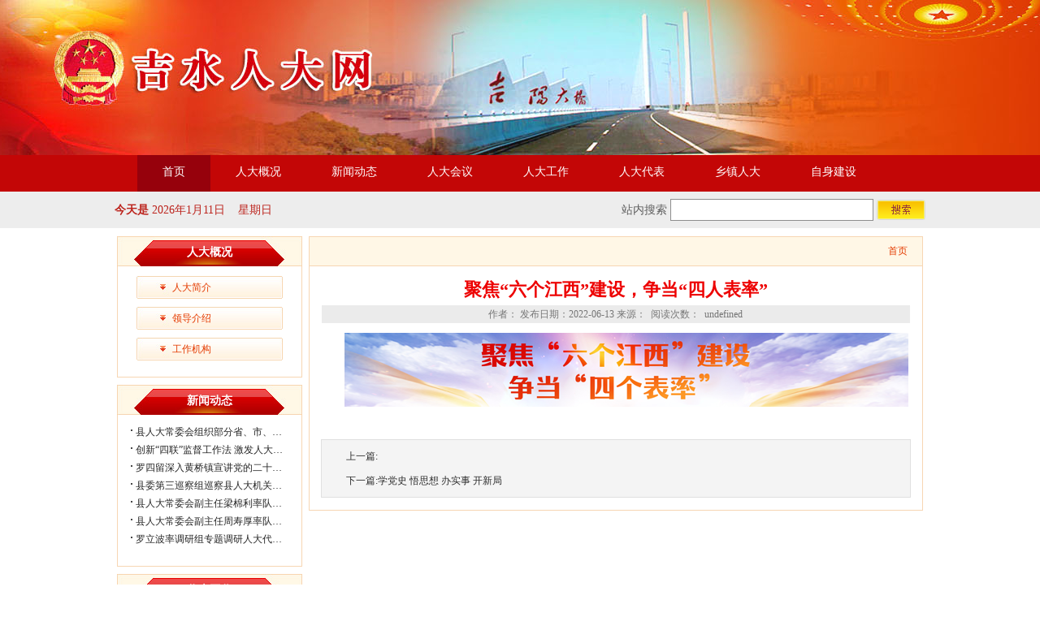

--- FILE ---
content_type: text/html
request_url: http://jsxrd.gov.cn/contents/48/886.html
body_size: 4488
content:

<!DOCTYPE html>
<html>
  <head>
    <meta http-equiv="Content-Type" content="text/html; charset=UTF-8">
    <title>吉水县人大网-首页</title>
    <meta http-equiv="X-UA-Compatible" content="IE=edge">
    <meta http-equiv="Content-Security-Policy" content="upgrade-insecure-requests">
    <meta name="viewport" content="width=device-width, initial-scale=1">
      <link href="/css/default.css" type="text/css" rel="stylesheet"/>
    <link href="/css/index.css" type="text/css" rel="stylesheet"/>
    <link href="/css/page.css" type="text/css" rel="stylesheet"/>
     <script src="/js/mobile.js" type="text/javascript"></script>
  <script src="/sitefiles/resources/components/lodash-4.17.4.min.js" type="text/javascript"></script><script src="/sitefiles/resources/components/stlclient.js" type="text/javascript"></script></head>
  
  <body>
   
<!-- banner 开始 -->
<div  class="center banner">
 </div>
<!-- 导航 开始 -->
 


<div class="top">
<div class="w">
<ul id="nav" class="nav clearfix">
			<li class="nLi">
				<h3><a title="首页" href="/index.html">首页</a></h3>
			</li>
           
            <li class="nLi">
					<h3><a> 人大概况 </a></h3>
					<ul class="sub">
						
  <li><a title="人大简介" href="/channels/50.html">人大简介</a></li>

  <li><a title="领导介绍" href="/channels/51.html">领导介绍</a></li>

  <li><a title="工作机构" href="/channels/52.html">工作机构</a></li>

					</ul>
			</li>
            <li class="nLi">
				<h3><a title="首页" href="/channels/73.html">新闻动态</a></h3>
			</li>
            <li class="nLi">
				<h3><a title="首页" href="/channels/79.html">人大会议</a></h3>
                <ul class="sub">
						
  <li><a title="人民代表大会" href="/channels/80.html">人民代表大会</a></li>

  <li><a title="常委会会议" href="/channels/81.html">常委会会议</a></li>

					</ul>
			</li>
             <li class="nLi">
				<h3><a title="首页" href="/channels/89.html">人大工作</a></h3>
                <ul class="sub">
						
  <li><a title="监督工作" href="/channels/90.html">监督工作</a></li>

  <li><a title="决议决定" href="/channels/91.html">决议决定</a></li>

  <li><a title="人事任免" href="/channels/92.html">人事任免</a></li>

  <li><a title="调查研究" href="/channels/93.html">调查研究</a></li>

					</ul>
			</li>
            <li class="nLi">
				<h3><a title="首页" href="/channels/85.html">人大代表</a></h3>
                <ul class="sub">
						
  <li><a title="代表工作" href="/channels/86.html">代表工作</a></li>

  <li><a title="代表风采" href="/channels/87.html">代表风采</a></li>

					</ul>
			</li>
            <li class="nLi">
				<h3><a title="首页" href="/channels/54.html">乡镇人大</a></h3>
                <ul class="sub">
						
					</ul>
			</li>
		 <li class="nLi">
				<h3><a title="首页" href="/channels/82.html">自身建设</a></h3>
                <ul class="sub">
						
  <li><a title="人大制度" href="/channels/83.html">人大制度</a></li>

  <li><a title="机关党建" href="/channels/84.html">机关党建</a></li>

					</ul>
			</li>	 
		</ul>
</div>
</div>

<!-- 天气vs时间 开始 -->
<div class="weather">
    <div class="w cen">
        <div class="time"><b>今天是</b> <span id="time">
        <script> 
		var d = new Date();
		var ymd = d.getFullYear() + "年" + (d.getMonth()+1) + "月" + d.getDate() + "日", week = ['日', '一', '二', '三', '四', '五', '六'];
		document.write( ymd +"&nbsp;&nbsp;&nbsp;&nbsp;" + "星期" + week[d.getDay()] );
		</script></span> </div>
        
       <div class="search">
         <span>站内搜索</span>
<form action="/utils/search.html" method="get">
         <input name="word" class="input" type="text">
         <input  class="btn" type="submit" value="">
</form>
        </div>
        <div class="clear"></div>
    </div>
</div>

     <div id="container" class="cen">  <div id="colL">
<dl class="nav mt0">
    
      <dt>人大概况</dt>
      <dd>
        <ul class="xzrdgk">
          
             
  <li><a target="_blank" href="/channels/50.html">人大简介</a> </li>

  <li><a target="_blank" href="/channels/51.html">领导介绍</a> </li>

  <li><a target="_blank" href="/channels/52.html">工作机构</a> </li>

        </ul>
      </dd>
    </dl>
   <dl class="lastlist ">
      <dt>新闻动态</dt>
      <dd>
        <ul>
           
                        <li><a target="_blank" href="/contents/73/1190.html">县人大常委会组织部分省、市、县人大代...</a> </li>
                    
                        <li><a target="_blank" href="/contents/73/1187.html">创新“四联”监督工作法 激发人大履职...</a> </li>
                    
                        <li><a target="_blank" href="/contents/73/1186.html">罗四留深入黄桥镇宣讲党的二十届四中...</a> </li>
                    
                        <li><a target="_blank" href="/contents/73/1185.html">县委第三巡察组巡察县人大机关情况反...</a> </li>
                    
                        <li><a target="_blank" href="/contents/73/1182.html">县人大常委会副主任梁棉利率队对城区...</a> </li>
                    
                        <li><a target="_blank" href="/contents/73/1181.html">县人大常委会副主任周寿厚率队调研代...</a> </li>
                    
                        <li><a target="_blank" href="/contents/73/1180.html">罗立波率调研组专题调研人大代表创新...</a> </li>
                    
        </ul>
      </dd>
    </dl>
    <dl class="lastlist">
      <dt>代表工作</dt>
      <dd>
        <ul>
           
                        <li><a target="_blank" href="/contents/86/800.html">关于印发《吉水县人大常委会组织部分...</a> </li>
                    
                        <li><a target="_blank" href="/contents/86/451.html">关于我县农村人居环境整治情况的视察...</a> </li>
                    
                        <li><a target="_blank" href="/contents/86/450.html">关于印发《吉水县人大常委会关于进一...</a> </li>
                    
                        <li><a target="_blank" href="/contents/86/449.html">关于组织部分省、市、县人大代表视察我...</a> </li>
                    
                        <li><a target="_blank" href="/contents/86/448.html">关于印发《关于在全县人大代表中开展...</a> </li>
                    
                        <li><a target="_blank" href="/contents/86/447.html">关于我县历史文化街区、传统村落保护...</a> </li>
                    
                        <li><a target="_blank" href="/contents/86/446.html">县人大常委会组织部分市、县人大代表...</a> </li>
                    
        </ul>
      </dd>
    </dl>
     
  </div>
   <div id="colR">
  <div id="position">
    <a href="/index.html">首页</a> 
  </div>
  <div id="text" class="cen">
    <h1>聚焦“六个江西”建设，争当“四人表率”</h1>
    <h2></h2>
    <h3>作者：    发布日期：2022-06-13
             来源：&nbsp;&nbsp;阅读次数：
<span id="e_17453231c4b10c71_loading"></span>
<span id="e_17453231c4b10c71_success" style="display: none"></span>
<span id="e_17453231c4b10c71_failure" style="display: none"></span>
<script type="text/javascript" language="javascript">
function stlDynamice_17453231c4b10c71(page)
{
    document.getElementById('e_17453231c4b10c71_loading').style.display = 'inline-block';
    document.getElementById('e_17453231c4b10c71_success').style.display = 'none';
    document.getElementById('e_17453231c4b10c71_failure').style.display = 'none';
    
    stlClient.post('/api/stl/actions/dynamic?' + StlClient.getQueryString(), {
        value: '[base64]',
        page: page
    }, function (err, data, status) {
        if (!err) {
            if (data.value) {
                
                document.getElementById('e_17453231c4b10c71_success').innerHTML = data.html;
                document.getElementById('e_17453231c4b10c71_success').style.display = 'inline-block';
            } else {
                document.getElementById('e_17453231c4b10c71_failure').innerHTML = data.html;
                document.getElementById('e_17453231c4b10c71_failure').style.display = 'inline-block';
            }
        } else {
            
        }
        
    });
}

function stlGetPagee_17453231c4b10c71(){
    var page = 1;
    var queryString = document.location.search;
    if (queryString && queryString.length > 1) {
        queryString = queryString.substring(1);
        var arr = queryString.split('&');
        for(var i=0; i < arr.length; i++) {
            var item = arr[i];
            var arr2 = item.split('=');
            if (arr2 && arr2.length == 2) {
                if (arr2[0] === 'page') {
                    page = parseInt(arr2[1]);
                }
            }
        }
    }
    return page;
}

stlDynamice_17453231c4b10c71(stlGetPagee_17453231c4b10c71());

function stlRedirecte_17453231c4b10c71(page)
{
    var queryString = document.location.search;
    var parameters = '';
    if (queryString && queryString.length > 1) {
        queryString = queryString.substring(1);
        
        var arr = queryString.split('&');
        for(var i=0; i < arr.length; i++) {
            var item = arr[i];
            var arr2 = item.split('=');
            if (arr2 && arr2.length == 2) {
                if (arr2[0] !== 'page') {
                    parameters += item + '&';
                }
            }
        }
    }
    parameters += 'page=' + page;
    location.href = location.protocol + '//' + location.host + location.pathname + location.hash + '?' + parameters;
}
</script>
</h3>
    <div id="showcontent">
        <p><img src="/upload/images/2022/6/d851938848cb66b.png" style="border: 0; max-width: 100%"/></p>
    </div>
  </div>
 
  <div id="prenext">
    <ul>
      <li>上一篇:  </li>
      <li>下一篇:<a href="/contents/48/607.html">学党史 悟思想 办实事 开新局</a></li>
    </ul>
  </div>
</div>
  <div class="clear"></div>
</div>
 
    
<div id="links" class="cen">
	
	<script language="JavaScript" type="text/JavaScript">
function Select_3_jumpMenu(targ,selObj)
{ //v3.0
window.open(selObj.options[selObj.selectedIndex].value);
selObj.selectedIndex=0;
}
//
</script>
<select name="Select_3" id="Select_3" onChange="Select_3_jumpMenu(&#39;parent&#39;,this)">
	<option selected="selected" value="javascript:;">全国人大网站</option>
	
		<option value="#">上海市</option>
    
		<option value="#">天津市</option>
    
		<option value="#">北京市</option>
    
</select>
	<script language="JavaScript" type="text/JavaScript">
function Select_4_jumpMenu(targ,selObj)
{ //v3.0
window.open(selObj.options[selObj.selectedIndex].value);
selObj.selectedIndex=0;
}
//
</script>
<select name="Select_4" id="Select_4" onChange="Select_4_jumpMenu(&#39;parent&#39;,this)">
	<option selected="selected" value="javascript:;">省内人大网站</option>
	
		<option value="#">赣州市人大</option>
    
		<option value="#">宜春市人大</option>
    
		<option value="#">吉安市人大</option>
    
		<option value="#">抚州市人大</option>
    
</select>
<script language="JavaScript" type="text/JavaScript">
function Select_5_jumpMenu(targ,selObj)
{ //v3.0
window.open(selObj.options[selObj.selectedIndex].value);
selObj.selectedIndex=0;
}
//
</script>
<select name="Select_5" id="Select_5" onChange="Select_5_jumpMenu(&#39;parent&#39;,this)">
	<option selected="selected" value="javascript:;">县（市、区）人大网站</option>
	
		<option value="">遂川县人大</option>
    
		<option value="">万安县人大</option>
    
		<option value="">吉安县人大</option>
    
</select>
	<script language="JavaScript" type="text/JavaScript">
function Select_6_jumpMenu(targ,selObj)
{ //v3.0
window.open(selObj.options[selObj.selectedIndex].value);
selObj.selectedIndex=0;
}
//
</script>
<select name="Select_6" id="Select_6" onChange="Select_6_jumpMenu(&#39;parent&#39;,this)">
	<option selected="selected" value="javascript:;">其它网站</option>
	
		<option value="">县政府网站</option>
    
</select>
</div>
<!-- 版权 开始 -->
<div id="copyright" class="cen">
	<div class="left_bq">
		<img width="41" height="67" src="/images/banquan_01.jpg">&nbsp;&nbsp;
	</div>
	<div class="center_yqlj">
		 
		吉水县人大常委会办公室 版权所有 地址：吉水县文峰镇万里大道 电话：0796-8689272<br>
		 <a href="https://beian.miit.gov.cn/#/Integrated/index">赣ICP备18003966号</a>  技术支持：<a href="#">至融软件</a><br>
	 
		 
	</div>
	 <a href="#" target="_blank">
        <img style="width:60px;" src="http://www.jiangxi.gov.cn/picture/61/1807101537559245618.png">
    </a>
</div>
<script src="/js/jquery.js" type="text/javascript"></script>
<script src="/js/SuperSlide.js"></script>
<script src="/js/index.js" type="text/javascript"></script>
   
     
  </body>
</html>


<script src="/api/hits/48/48/886" type="text/javascript"></script>


--- FILE ---
content_type: text/css
request_url: https://jsxrd.gov.cn/css/default.css
body_size: 1548
content:
@charset "utf-8";
/* 全局样式 Global-Style **********************************************************/
*						{margin: 0; padding: 0;}
html,body				{margin: 0; font: 12px/160% "宋体"; color: #262626;}
form,ul,li,dl,dt,dd		{margin: 0; padding: 0; list-style: none;}
img						{border:none;}

/* 全局链接 Global-Link-Style **************************************************/
a			{text-decoration: none; color: #262626;}
a:hover		{color: #ff0000;}

/***** 水平居中 *****/
.cen{margin:0 auto;}

.top{width:100%; height:auto;background: #c30606;}
/***** 清除浮动 *****/
.clear{clear:both}


/***** 提示搜索 *****/
#message            {width:974px; height:31px; padding-left:30px; color:#feeedb;}
#message li         {float:left; height:19px; padding-top:5px; line-height:19px;}
#message li.wellcome{width:728px;}
#message li.ipt     {width:148px; background:url(../images/ss_bj.jpg) left 5px no-repeat;}
#message li.ipt .keyword{ color:#969696; width:120px; height:19px; border:none; background:none; line-height:19px; padding-left:27px;}
#message li.btn     {width:43px;}



/***** 公用banner *****/
#header {width:100%; height:auto;}
.collect{width:200px; height:auto; float:right; line-height:30px;}
.collect a{padding: 0 10px;color: #fff;}

/***** 一级导航 *****/
#nav           {width:976px; height:45px;  padding-left:28px;position:relative; z-index:1;}
#nav li        {height:42px; float:left; text-align:center;position:relative; display:inline;}
#nav li a      {font:14px/42px "宋体"; color:#FFF; padding:0px 31px;}
#nav li a:hover{font:14px/42px "宋体"; color:#FFF;  display:block;}
#nav li.line   {width:2px; height:42px; line-height:42px; background:url(../images/qjrd_03.jpg) center top no-repeat;}
#nav h3{ float:left;  }
#nav .on h3 { background:#96010c; color:#fff; font-size:14px; text-align:center;height:45px;  }
#nav .sub{ display:none; width:100%; text-align:center;  left:0; top:45px;  position:absolute; background:#b60101;  line-height:40px; }
#nav .sub li{ zoom:1; text-align:center; }
#nav .sub a{ display:block; text-align:center;   font-size:14px;  background: none !important;width:118px;padding:0;}
#nav .sub a:hover{ color:#fffc00;font-size:14px;  }

.w{width:998px; height:auto; margin:0 auto;}

/*天气搜索*/
.weather{ width:100%; height:45px; line-height:45px;background:#ededed; color:#000;}
.time{ width:278px; float:left; color:#bc231c; font-size:14px;}
.jaweather{     width: 160px;float: left;height: 30px; margin-top: 3px;}
.search{ width:374px; float:right;font-size: 14px;color: #5e5e5e;}
.search form{width:314px; float:right;}
.search .input{ width:248px; height:25px; line-height:25px; border:1px solid #8e8e8e; background:#fff;}
.search .btn{ width:60px; height:25px;  border:none; background:url(../images/jard_03.png) no-repeat; color:#fff;float: right;margin-top: 10px;}


 
 
 




/***** 友情链接 *****/
#links {width:857px; height:32px; background: #FFF url(../images/qjrd_14.jpg) center bottom no-repeat; padding-left:135px; padding-top:11px; margin-top:9px;}
#links select{width:192px; margin-right:11px; font-size:12px; color:#878787;}


/***** 底部版权 *****/
#copyright {width:992px; height:124px; background:url(../images/qjrd_15.jpg) left center repeat-x; padding-top:12px;}

.left_bq   { width:182px; height:75px; float:left; clear:left; text-align:right; padding-top:10px; }
.right_bq  { width:125px; height:75px; float:right; clear:right; text-align:left; padding-top:10px; }

.center_yqlj   { width:670px; float:left; text-align:center; font:14px/20px "宋体"; line-height:24px;}
.wnyqlj        { font:12px/30px "宋体"; color:#e40202; }
.wnyqlj a      { color:#e40202;}
.wnyqlj a:hover{ color:#FF0000;}

.search_list ul li{width:96%;background:url(../images/jt_07.png) no-repeat 10px center; padding-left:25px; width:93%; height:46px; line-height:46px; border-bottom:1px dashed #c1c1c9;}
.search_list ul li font{ float:right;}
.search_page{ width:96%; margin-top:20px; overflow:hidden;}
.search_pageleft{width:250px; float:left;}
.search_pageleft p{color:#cf0014; line-height:14px;border:1px solid #999;padding:4px 7px; text-decoration:none; display:inline-block;}
 
.search_pageright{width:650px; float:right; text-align:right; font-size:14px;}
.search_pageright p{ display:inline-block; color:#cf0014;}

--- FILE ---
content_type: text/css
request_url: https://jsxrd.gov.cn/css/index.css
body_size: 3301
content:
@charset "utf-8";
body { font-size: 14px; line-height: 24px;color: #2c2c2c;font-family:"Microsoft YaHei"; background:url(../images/rebag.jpg) no-repeat center top #fff;}
/****************************** 新闻动�?主任之窗 板块 ******************************/
#center_news { width:992px; height:auto; margin:15px auto 0 auto; overflow:hidden;}
.mt0{margin-top:0 !important;}
.w100{width:100%;}
/*banenr幻灯片*/
/*banenr幻灯片*/
/*banenr幻灯片*/
/*banenr幻灯片*/
.slideBox{width: 100%;height:auto; overflow:hidden; position:relative;}
.slideBox .hd{ height:25px; overflow:hidden; position:absolute; left:50%; bottom:10px; z-index:1; }
.slideBox .hd ul{ overflow:hidden; zoom:1; float:left;  }
.slideBox .hd ul li{ float:left; width:25px; height:25px; font-size:14px; line-height:25px; text-align:center;border-radius: 50%; background:#444; cursor:pointer; margin-left:10px; color:#fff; }
.slideBox .hd ul li.on{ background:#F70 ; color:#fff; }
.slideBox .bd{ position:relative; height:auto; z-index:0;   }
.slideBox .bd li{ zoom:1; vertical-align:middle; }
.slideBox .bd img{display:block; width:100%;    height: 316px;}
.logo{ position:absolute; left:5%; top:30%;}
.logo img{ height:auto !important;}
.banner{height:191px;}

.mt15{margin-top:15px;}
.mt5{margin-top:5px !important;;}
.focusNews9{ width:100%; height:380px; margin:0 auto; overflow:hidden; position:relative;    border: 1px solid #ccc; }
.focusNews9 .hd{ height:15px; overflow:hidden; position:absolute; right:5px; bottom:10px; z-index:1; }
.focusNews9 .hd ul{ overflow:hidden; zoom:1; float:left;  }
.focusNews9 .hd ul li{ float:left; margin-right:2px;  width:16px; height:16px; font-size:12px; line-height:16px; text-align:center; background:#fff; cursor:pointer; }
.focusNews9 .hd ul li.on{ background:#f00; color:#fff; }
.focusNews9 .bd{ position:relative; height:100%; z-index:0; }
.focusNews9 .bd li{ zoom:1; vertical-align:middle; }
.focusNews9 .bd li a.title{display: block;
    height: 32px;
    zoom: 1;
    font: bold 12px/20px '宋体';
    vertical-align: middle;
    text-align: center;
    position: absolute;
    bottom: 0;
 
    color: #fff;
   
    width: 100%;
     
    line-height: 32px;
    opacity: 0.8;
    background-color: #000;
    background-color: rgba(0, 0, 0, 0.66); }
.focusNews9 .bd img{ width:100%; height:380px; display:block;  }
    /***** 图片新闻 *****/ 
    .tp_left{ width:539px; height:380px; float:left; clear:left; text-align:center; }
	
	
	/***** 新闻动�?*****/ 
	.xwdt       { width:433px; float:left; margin-left:1.8%;height:380px; border:1px #f7d6b3 solid;}
	.xwdt dt    { height:38px; background:url(../images/qjrd_07.jpg) center no-repeat; text-align:left; padding-left:40px; font:bold 14px/38px "宋体"; color:#FFF;}
	.xwdt dt a  { float:right; font:12px/38px "宋体"; padding-right:22px; color:#e43c02;}
	.xwdt dd    {  border-top:none; background-color:#FFF; padding:10px 16px 0px 16px;}
	.xwdt dd ul   { text-align:left;} 
	.xwdt dd ul li{ font-size:14px; background:url(../images/qjrd_08.jpg) left center no-repeat; text-indent:12px; line-height:32px;}
	.xwdt dd ul li a:hover { color:#ff0000;} 
	.xwdt dd ul li span    { float:right; font-family:Arial, Helvetica, sans-serif; color:#989898;}


    /***** 主任之窗 *****/ 
    .zr_right       {     width: 96%;
    margin-left: 4%;
    float: right;}
	.zr_right dt    { height:36px;  background: #c30606;text-align:left; padding-left:20px; font:bold 14px/36px "宋体"; color:#FFF;}
	.zr_right dt a  { float:right; font:12px/36px "宋体"; padding-right:12px; color:#FFF;}
	.zr_right dd    { height:193px;  border-top:none; background-color:#FFF; padding:14px 16px 0px 16px;border: 1px #f7d6b3 solid;}
	.zr_right dd .zhuren          { width:100%; text-align:left;overflow:hidden;}
	.zr_right dd .zhuren img      { width:74px; height:96px; float:left; padding-right:8px;}
	.zr_right dd .zhuren p        { font:12px/20px "宋体";}
	.zr_right dd .zhuren p a      { color:#ff6000;}
	.zr_right dd .zhuren p a:hover{ color:#ff0000; text-decoration:underline;}
	.zr_right dd ul   { width:100%; margin:8px auto 0 auto; overflow:hidden;}
	.zr_right dd ul li{ width:auto;  text-align:left;}
	.zr_right dd ul li a      { font:12px/20px "宋体"; color:#8d8d8d;}
	.zr_right dd ul li a:hover{ color:#000; text-decoration:underline;}
	
	
	
	
/****************************** 专题通栏 ******************************/	
#zttl { width:998px; height:auto; text-align:center;}



/****************************** 常委会会�?主任会议 工作通知 板块.hy_left       { width:992px; float:left; clear:left;} ******************************/
#center_news02 { width:992px; height:auto; overflow:hidden;}


.hy_left       { width:725px; float:left; clear:left;}
.gz_right      { width:266px; height:255px; float:right; clear:right; margin-top:15px;}
    
	/***** 常委会会�?*****/ 
    .cw_left     { height:auto; overflow:hidden;}
    .cwhhy       { width:49%; height:auto; float:left; margin-top:15px;}
	.cwhhy dt    { height: 42px; line-height:42px; font-size:16px;
    border-bottom: 2px solid #c30404;
    background: #f6f3f3;  background:url(../images/qjrd_08.jpg) 10px 18px no-repeat #f6f3f3; padding-left:24px;    font-weight: bold; color: #c30404; }
    .cwhhy dt a  { float:right; font-size:14px "宋体"; padding-right:16px; padding-top:5px; color:#e43c02; font-weight:normal;}
	.cwhhy dt a:hover{ color:#ff0000;}
    .cwhhy dd { height:188px; border:1px #f7d6b3 solid; border-top:none; background:#fff url(../images/qjrd_11.jpg) center top no-repeat; padding:10px 16px 0px 16px;}
    .cwhhy dd ul     { text-align:left;} 
    .cwhhy dd ul li  { font-size:14px; background:url(../images/dian.jpg) left center no-repeat; text-indent:9px; line-height:30px;}
    .cwhhy dd ul li a:hover { color:#ff0000;} 
    .cwhhy dd ul li span    { float:right; font-family:Arial, Helvetica, sans-serif; font-size:11px; color:#989898;}
    .dbgz dd{padding: 0px 0px 0px 0px;height: 188px;padding-top:10px;}
	.dbgz dd ul li{background:none;}
	/***** 主任会议 监督之窗 �?�?*****/ 
	.zrhy      { float:right;}
	.zrhy dt   { padding-left:24px;}
	.jdzc dt   { padding-left:24px;}
	.wenyuan   { float:right;}
 
	
	
	/***** 专题口号 *****/ 
	.zttl {width:100%; height:80px; margin-top:15px;}
	.zttl img{width:100%;}
	
	/***** 工作通知 *****/ 
	.gztz       { width:228px;}
	.gztz dt    { height:32px; background:url(../images/qjrd_12.jpg) center no-repeat; text-align:center; font:bold 14px/32px "宋体"; color:#FFF; padding-top:5px;}
	.gztz dd    { height:155px; border:1px #f7d6b3 solid; border-top:none; background-color:#FFF; padding:10px 18px 0px 18px;}
	.gztz dd ul     { height:135px; text-align:left;}	
	.gztz dd ul li  { font-size:14px; background:url(../images/dian.jpg) left 10px no-repeat; text-indent:7px;}
	.gztz dd .more  { text-align:right;}
	.gztz dd .more a{ color:#e43c02;}
	.gztz dd .more a:hover{ color:#ff0000;}
	
	
	/***** 决议、决定、公�?*****/ 
	.jyjd       {width:96%; margin-left:4%; margin-top:15px; float:left;}
	.jyjd dt,.tzgg dt    { height:36px; background: #c30606;text-align:left; padding-left:20px; font:bold 14px/36px "宋体"; color:#FFF;}
	.jyjd dt a,.tzgg dt a  { float:right; font:12px/36px "宋体"; padding-right:12px; color:#FFF;}
	.jyjd dd,.tzgg dd    { height:196px; border:1px #f7d6b3 solid; border-top:none; background-color:#FFF; padding:10px 10px 0px 10px;}
	.jyjd dd ul,.tzgg dd ul     { text-align:left;}	
	.jyjd dd ul li,.tzgg dd ul li  { font-size:14px; background:url(../images/dian.jpg) left 17px no-repeat; text-indent:7px;}
	.jyjd dd ul li span,.tzgg dd ul li span{float:right;}
	.tzgg dd{height:auto;border:none;}
	/***** 工作视频 *****/ 
	.gzsp dd{ height:154px; padding:12px 0px 0px 0px; text-align:center;}
	
	
	/***** 代表议案与建议批评意�?*****/ 
	.gztz1       { width:228px;}
	.gztz1 dt    { height:32px; background:url(../images/qjrd_12.jpg) center no-repeat; text-align:center; font:bold 14px/32px "宋体"; color:#FFF; padding-top:5px;}
	.gztz1 dd    { height:80px; border:1px #f7d6b3 solid; border-top:none; background-color:#FFF; padding:10px 1px 0px 1px;}
	.gztz1 dd img   { margin-top:5px;}
	.gztz1 dd ul     { height:100px; text-align:left;}	
	.gztz1 dd ul li  { font-size:14px; background:url(../images/dian.jpg) left 10px no-repeat; text-indent:7px;}
	.gztz1 dd .more  { text-align:right;}
	.gztz1 dd .more a{ color:#e43c02;}
	.gztz1 dd .more a:hover{ color:#ff0000;}
	
	
	.dbyajy    { margin-top:6px;}
	.dbyajy dt { font:bold 12px/32px "宋体"; background:url(../images/qjrd_13.jpg) center no-repeat;}
	.w100{width:100%;}

.picMarquee-left{ overflow:hidden; position:relative; float:left; }
	 
		.picMarquee-left .hd .prev,.picMarquee-left .hd .next{ display:block;  width:5px; height:9px; float:right; margin-right:5px; margin-top:10px;  overflow:hidden;
			 cursor:pointer; background:url("../images/arrow.png") no-repeat;}
		.picMarquee-left .hd .next{ background-position:0 -50px;  }
		.picMarquee-left .hd .prevStop{ background-position:-60px 0; }
		.picMarquee-left .hd .nextStop{ background-position:-60px -50px; }

		.picMarquee-left .bd{ padding:10px;   }
		.picMarquee-left .bd ul{ overflow:hidden; zoom:1; }
		.picMarquee-left .bd ul li{ margin:0 8px; float:left; _display:inline; overflow:hidden; text-align:center;  }
		.picMarquee-left .bd ul li .pic{ text-align:center; }
		.picMarquee-left .bd ul li .pic img{ width:183px; height:132px; display:block; padding:2px; border:1px solid #ccc; }
		.picMarquee-left .bd ul li .pic a:hover img{ border-color:#999;  }
		.picMarquee-left .bd ul li .title{ line-height:24px;   }
		
		

.ld_list{width:265px; padding:10px; font-size:14px; overflow:hidden; border-top:1px dashed #ddd; margin-top:10px;}

 .ld_list p{ line-height:30px;}
.f_rb {margin-top: 52px;color: #3A4647;overflow:hidden;zoom:1;}
.f_rb dl {padding-left: 6px;float: left;width: 217px;padding-top: 5px;}
.f_rb dt {float: left;height: 105px;width: 80px;}
.f_rb dt img {padding: 4px;border: 1px solid #DEDEDE;height: 85px;width: 70px;}
.f_rb dd {float: left;margin-left: 8px;width: 115px;color: #3A4647;line-height: 23px;}
.gzjgbj{ height: 298px !important;padding:0 !important;}
.gzjg li{ background:none !important; text-indent:0;}
.gzjg li a{    width:95%; line-height:29px;    border: 1px solid #ddd;margin-top: 9px;
    background: #f3f3f4;
    border-radius: 10px;
    display: inline-block;
    font-size: 14px;
    color:#d91c16;}
 
	.p0{padding:0 !important;}

.tzgg{    width: 25.5%;
    float: left;
    margin-left: 1.2%;
    clear: right;
    height: 308px;
    border: 1px #f7d6b3 solid;}

/* 通知公告滚动css */
		.txtMarquee-top{ overflow:hidden; position:relative;   }
		 
	 
		.txtMarquee-top .infoList li{ line-height:32px;   }
		.txtMarquee-top .infoList li .date{ float:right; color:#999;  }
/* tab切换css */
		.slideTxtBox{ width:100%;  text-align:left;}
		.slideTxtBox .hd{ height:30px; line-height:30px; background:#f4f4f4; padding:0 10px 0 20px;   border-bottom:1px solid #ddd;  position:relative;}
		.slideTxtBox .hd ul{ float:left; position:absolute; left:20px; top:0px; height:32px;   }
		.slideTxtBox .hd ul li{ float:left; padding:0 15px; cursor:pointer;  }
		.slideTxtBox .hd ul li.on{ height:30px;  background:#fff; border:1px solid #ddd; border-bottom:2px solid #fff; }
		.slideTxtBox .bd ul{ padding:3px;  zoom:1;  }
		.slideTxtBox .bd li{ height:24px; line-height:24px;   }
		.slideTxtBox .bd li .date{ float:right; color:#999;  }


--- FILE ---
content_type: text/css
request_url: https://jsxrd.gov.cn/css/page.css
body_size: 1604
content:
@charset "utf-8";

/***** 内页 *****/
#container{width:992px; margin:10px auto 0 auto;}
#colL{width:228px; float:left; clear:left;}
#colR{width:754px; float:right; clear:right; border:1px #f7d6b3 solid; background-color:#FFF;}


/***** 左边导航 *****/
.nav dt   {height:34px; background:url(../images/qjrd_13.jpg) center no-repeat; text-align:center; font:bold 14px/34px "宋体"; color:#FFF; padding-top:3px;}
.nav dd   {padding:12px 0px 10px 0px; border:1px #f7d6b3 solid; border-top:none; background-color:#fff;}
.nav ul             {width:180px; margin:0 auto; }
.nav ul li          {height:28px; margin-bottom:10px; overflow:hidden; text-overflow:ellipsis; word-break:keep-all; white-space:nowrap; }
.nav ul li a        {font:12px/28px "宋体"; color:#e43c02; padding-left:44px; background:url(../images/page_02.jpg) no-repeat top left; display:block; }
.nav ul li a:hover  {font:12px/28px "宋体"; color:#fff; background:url(../images/page_02lj.jpg) no-repeat top left; display:block; }


/***** 热门信息 最新信息 *****/
.lastlist	 {margin-top:9px;}
.lastlist dt {height:34px; background:url(../images/qjrd_13.jpg) center no-repeat; text-align:center; font:bold 14px/34px "宋体"; color:#FFF; padding-top:3px;}
.lastlist dd {padding:10px 16px 22px 16px; border:1px #f7d6b3 solid; border-top:none; background-color:#fff;}
.lastlist ul li        { font:12px/22px "宋体"; background:url(../images/dian.jpg) left 8px no-repeat; text-indent:6px; overflow:hidden; text-overflow:ellipsis; word-break:keep-all; white-space:nowrap;}
.lastlist ul li a:hover{ color:#ff0000; }


/***** 当前位置 *****/
#position        { height:35px; text-align:right; padding-right:18px; background-color:#fff7e6; border-bottom:1px #f7d6b3 solid; font:12px/35px "宋体"; color:#e43c02;}
#position a      { font:12px/35px "宋体"; text-decoration:none; color:#e43c02;}
#position a:hover{ color:#ff0000; }  


/***** 内页列表 *****/
.sortlist        { margin:10px auto 5px auto; width:96%; }
.sortlist dl     { margin-bottom:10px; text-align:left; clear:both; }
.sortlist dl dt  { height:32px; padding-left:14px; color:#3d3d3d; background-color:#fff9ed; border-top:1px #f9dec2 solid; font:bold 14px/32px "宋体"; }
.sortlist dl dt a{ float:right; color:#3d3d3d; padding-right:10px; font:12px/32px "宋体"; text-decoration:none; }
	

/***** 文字新闻列表 *****/
.sortlist ul           { text-align:left; padding:6px 4px;}
.sortlist ul li        { font:12px "宋体"; height:30px; color:#4D4D4D; line-height:30px; border-bottom:1px #E3E3E3 solid; text-align:left; overflow:hidden; text-overflow:ellipsis; word-break:keep-all; white-space:nowrap; }
.sortlist ul li span   { float:right; font: 11px/30px "Helvetica"; color:#565656; padding-right:10px; }
.sortlist ul li a      { font:12px "宋体"; color:#4D4D4D; }
.sortlist ul li a:hover{ color:#ff0000; }


/***** 图片新闻列表 *****/
.sortlist ul.picture li             {width:160px; height:150px; float:left; margin:15px 8px 6px 8px; border:none; text-align:center; overflow:hidden; }
.sortlist ul.picture li img			{width:154px; height:114px; padding:2px; border: 1px solid #f7d6b3; }
.sortlist ul.picture li a           {display:block; line-height:30px; color:#4D4D4D; }
.sortlist ul.picture li a:hover     {color:#4D4D4D; }
	

/***** 内页列表分页 *****/
.page             { margin:8px 3px 12px 3px; padding:3px; text-align:center; clear:both;}
.page a           { font:12px/30px "Helvetica"; margin:2px; padding:5px 8px; border:1px solid #f7db8f; color:#e84c00; text-decoration:none; }
.page a:hover     { border:1px solid #ff0000; color:#ff0000; }
.page a:active    { border:1px solid #ff0000; color:#ff0000; }
 
.page span.strong { margin:2px; padding:5px 8px; border:1px solid #c71808; font-weight:bold; color:#fff; background-color:#c71808; }
@charset "utf-8";

/***** 鍐呴〉鍐呭 *****/
#text             {width:96%; font:12px/26px "瀹嬩綋"; text-align:center;}
#text a           {color:#4e4d4d;}
#text a:visited   {color:#4e4d4d;}
#text a:hover     {color:#ff0000;}
#text h1		  {font:bold 22px/38px "Microsoft YaHei","瀹嬩綋"; color:#ed0000; padding-top:10px;}
#text h2          {font:bold 14px/32px "Microsoft YaHei","瀹嬩綋"; color:#ed0000; }
#text h3          {font:12px/22px "瀹嬩綋"; background:#EBEBEB; color:#767676;}
	
#showcontent 	  {margin-top:12px; margin-bottom:12px; font:14px/24px "Microsoft YaHei","瀹嬩綋"; text-align:left; padding-bottom:20px;}
#showcontent p    {text-indent:28px;}
 

/***** 鍐呴〉鏀惰棌锛屽叧闂瓑 *****/
#tools			 {width:96%; margin:8px auto; font:12px/30px "瀹嬩綋"; text-align:right; color:#2e2e2e;}
#tools a         {color:#2e2e2e;}
#tools a:hover   {font:12px/22px "瀹嬩綋"; color:#ff0000; }
 

/***** 鍐呴〉涓婏紝涓嬩竴绡� *****/
#prenext        { width:96%; margin:0px auto 15px auto; border:1px solid #e0e0e0; background:#f4f4f4; } 
#prenext ul li  { font:12px/20px "瀹嬩綋"; color:#2e2e2e; height:20px; text-align:left; text-indent:30px; margin:10px auto; }
#prenext ul li a{ color:#2e2e2e; }
#prenext ul li a:hover{ color:#ff0000; }

--- FILE ---
content_type: application/javascript
request_url: https://jsxrd.gov.cn/js/index.js
body_size: 259
content:
$(".focusNews9").slide({mainCell:".bd ul",effect:"fold",autoPlay:true,interTime:5000,delayTime:1000});
jQuery(".slideBox").slide({mainCell:".bd ul",autoPlay:true,trigger:"click",delayTime:2000});
jQuery("#nav").slide({ type:"menu", titCell:".nLi", targetCell:".sub",effect:"slideDown",delayTime:300,triggerTime:0,returnDefault:true});
jQuery(".slideTxtBox").slide({});

--- FILE ---
content_type: application/javascript
request_url: https://jsxrd.gov.cn/js/mobile.js
body_size: 434
content:
 function browserRedirect() {
              var url=window.location.href;  //获取url
              var ismobile=false;
              if(url.indexOf("/mobile") >= 0 ) {
                 ismobile=true;
              }
              var sUserAgent = navigator.userAgent.toLowerCase();
              var bIsIpad = sUserAgent.match(/ipad/i) == "ipad";
              var bIsIphoneOs = sUserAgent.match(/iphone os/i) == "iphone os";
              var bIsMidp = sUserAgent.match(/midp/i) == "midp";
              var bIsUc7 = sUserAgent.match(/rv:1.2.3.4/i) == "rv:1.2.3.4";
              var bIsUc = sUserAgent.match(/ucweb/i) == "ucweb";
              var bIsAndroid = sUserAgent.match(/android/i) == "android";
              var bIsCE = sUserAgent.match(/windows ce/i) == "windows ce";
              var bIsWM = sUserAgent.match(/windows mobile/i) == "windows mobile";
              if (bIsIpad || bIsIphoneOs || bIsMidp || bIsUc7 || bIsUc || bIsAndroid || bIsCE || bIsWM) {
                      if(ismobile){
                        //移动端手机在移动端=不动

                      }else{
                        //移动端手机不在移动端=跳转移动端页面
                        window.location.href="/mobile";
                      }
                  } else {
                      if(ismobile){
                        //PC端在移动端网站=不动
                          //跳转pc端页面
                          window.location.href="/";
                      }else{
                        //PC端手机在移动端=不动
                        
                      }
                  
                }
              }
            // browserRedirect(); 

--- FILE ---
content_type: application/javascript
request_url: https://jsxrd.gov.cn/sitefiles/resources/components/stlclient.js
body_size: 1250
content:
function StlClient() {}

StlClient.parse = function (responseText) {
  return responseText ? JSON.parse(responseText) : {};
};

StlClient.getQueryString = function () {
  var i,
    len,
    params = "",
    hashes = window.location.href
      .slice(window.location.href.indexOf("?") + 1)
      .split("&");
  if (hashes.length === 0) return params;
  for (i = 0, len = hashes.length, len; i < len; i += 1) {
    hash = hashes[i].split("=");
    if (hash && hash.length == 2) {
      value = encodeURIComponent(
        decodeURIComponent(decodeURIComponent(hash[1]))
      );
      params += hash[0] + "=" + value + "&";
    }
  }
  if (params && params.length > 0)
    params = params.substring(0, params.length - 1);
  return params;
};

StlClient.errorCode = function (status) {
  switch (status) {
    case 400:
      return "Bad Request";
    case 401:
      return "Unauthorized";
    case 402:
      return "Payment Required";
    case 403:
      return "Forbidden";
    case 404:
      return "Not Found";
    case 405:
      return "Method Not Allowed";
    case 406:
      return "Not Acceptable";
    case 407:
      return "Proxy Authentication Required";
    case 408:
      return "Request Timeout";
    case 409:
      return "Conflict";
    case 410:
      return "Gone";
    case 411:
      return "Length Required";
    case 500:
      return "Internal Server Error";
  }
  return "Unknown Error";
};

StlClient.prototype = {
  _getURL: function (url, data, method) {
    url += /\?/.test(url) ? "&" : "?";
    // Fix #195 about XMLHttpRequest.send method and GET/HEAD request
    if (_.isObject(data) && _.indexOf(["GET", "HEAD"], method) > -1) {
      url +=
        "&" +
        _.map(data, function (v, k) {
          return k + "=" + encodeURIComponent(v);
        }).join("&");
    }
    return url + "&" + new Date().getTime();
  },

  _request: function (method, path, data, cb) {
    var xhr = new XMLHttpRequest();
    xhr.open(method, this._getURL(path, data, method), true);
    xhr.withCredentials = true;
    if (cb) {
      xhr.onreadystatechange = function () {
        if (xhr.readyState === 4) {
          if (xhr.status < 400) {
            cb(null, StlClient.parse(xhr.responseText), xhr.status);
          } else {
            var err = StlClient.parse(xhr.responseText);
            cb(
              {
                status: xhr.status,
                message: err.message || StlClient.errorCode(xhr.status),
              },
              null,
              xhr.status
            );
          }
        }
      };
    }

    xhr.dataType = "json";
    xhr.setRequestHeader(
      "Accept",
      "application/vnd.tomeltcms+json; version=1"
    );
    xhr.setRequestHeader("Content-Type", "application/json;charset=UTF-8");
    var token =
      sessionStorage.getItem("ss_user_access_token") ||
      localStorage.getItem("ss_user_access_token");
    if (token) {
      xhr.setRequestHeader("Authorization", "Bearer " + token);
    }

    if (data) {
      xhr.send(JSON.stringify(data));
    } else {
      xhr.send();
    }
  },

  getURL: function (path) {
    return this._getURL(path, null, "get");
  },

  get: function (path, data, cb) {
    return this._request("GET", path, data, cb);
  },

  post: function (path, data, cb) {
    return this._request("POST", path, data, cb);
  },

  patch: function (path, data, cb) {
    return this._request("PATCH", path, data, cb);
  },

  put: function (path, data, cb) {
    return this._request("PUT", path, data, cb);
  },

  delete: function (path, data, cb) {
    return this._request("DELETE", path, data, cb);
  },
};

var stlClient = new StlClient();
